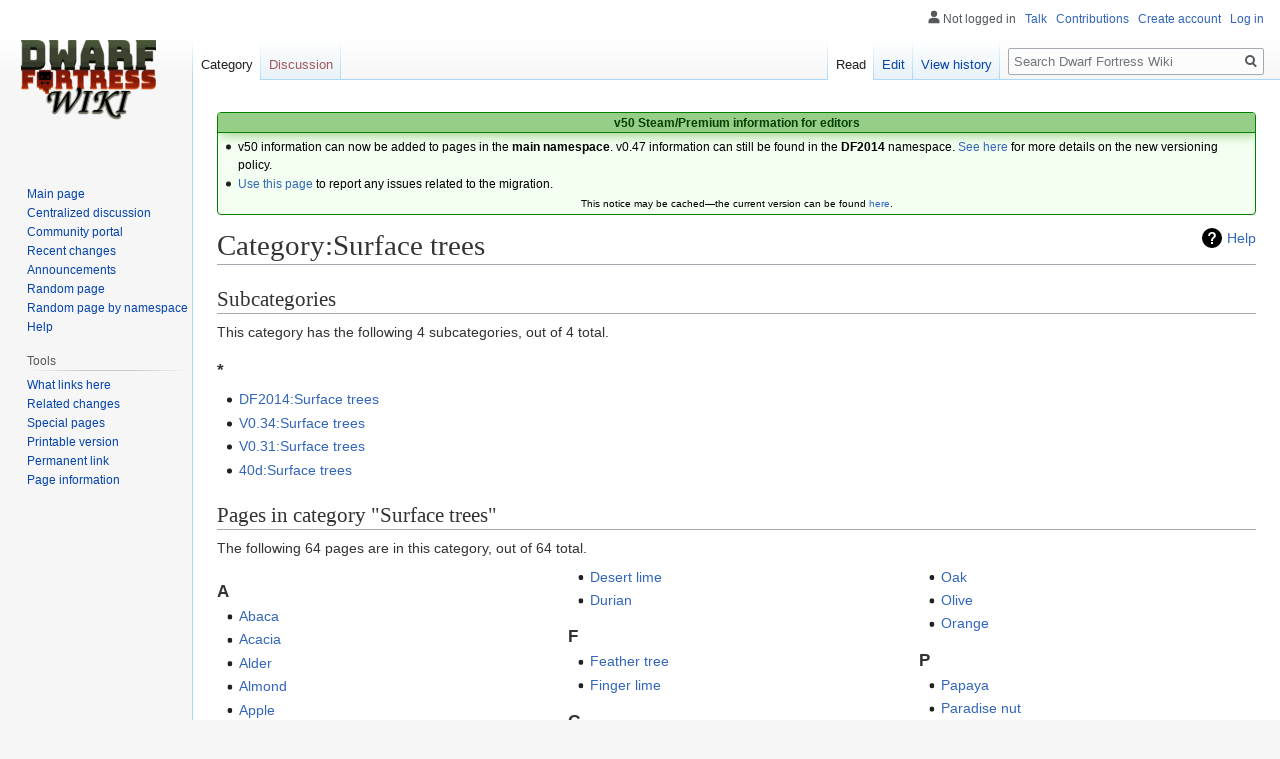

--- FILE ---
content_type: text/html; charset=UTF-8
request_url: https://www.dwarffortresswiki.org/index.php/Category:Surface_trees
body_size: 7294
content:

<!DOCTYPE html>
<html class="client-nojs" lang="en" dir="ltr">
<head>
<meta charset="UTF-8"/>
<title>Category:Surface trees - Dwarf Fortress Wiki</title>
<script>document.documentElement.className="client-js";RLCONF={"wgBreakFrames":!0,"wgSeparatorTransformTable":["",""],"wgDigitTransformTable":["",""],"wgDefaultDateFormat":"dmy","wgMonthNames":["","January","February","March","April","May","June","July","August","September","October","November","December"],"wgRequestId":"7ccaca6ac132f7f66f56411b","wgCSPNonce":!1,"wgCanonicalNamespace":"Category","wgCanonicalSpecialPageName":!1,"wgNamespaceNumber":14,"wgPageName":"Category:Surface_trees","wgTitle":"Surface trees","wgCurRevisionId":174628,"wgRevisionId":174628,"wgArticleId":25253,"wgIsArticle":!0,"wgIsRedirect":!1,"wgAction":"view","wgUserName":null,"wgUserGroups":["*"],"wgCategories":["Trees"],"wgPageContentLanguage":"en","wgPageContentModel":"wikitext","wgRelevantPageName":"Category:Surface_trees","wgRelevantArticleId":25253,"wgIsProbablyEditable":!0,"wgRelevantPageIsProbablyEditable":!0,"wgRestrictionEdit":[],"wgRestrictionMove":[]};RLSTATE={"site.styles":"ready","noscript":
"ready","user.styles":"ready","user":"ready","user.options":"loading","mediawiki.action.view.categoryPage.styles":"ready","mediawiki.helplink":"ready","skins.vector.styles.legacy":"ready","ext.DFDiagram":"ready"};RLPAGEMODULES=["site","mediawiki.page.startup","mediawiki.page.ready","skins.vector.legacy.js","ext.QualityRatings","ext.DFDiagram.canvas"];</script>
<script>(RLQ=window.RLQ||[]).push(function(){mw.loader.implement("user.options@1hzgi",function($,jQuery,require,module){/*@nomin*/mw.user.tokens.set({"patrolToken":"+\\","watchToken":"+\\","csrfToken":"+\\"});
});});</script>
<link rel="stylesheet" href="/load.php?lang=en&amp;modules=ext.DFDiagram%7Cmediawiki.action.view.categoryPage.styles%7Cmediawiki.helplink%7Cskins.vector.styles.legacy&amp;only=styles&amp;skin=vector"/>
<script async="" src="/load.php?lang=en&amp;modules=startup&amp;only=scripts&amp;raw=1&amp;skin=vector"></script>
<meta name="ResourceLoaderDynamicStyles" content=""/>
<link rel="stylesheet" href="/load.php?lang=en&amp;modules=site.styles&amp;only=styles&amp;skin=vector"/>
<meta name="generator" content="MediaWiki 1.35.11"/>
<link rel="alternate" type="application/x-wiki" title="Edit" href="/index.php?title=Category:Surface_trees&amp;action=edit"/>
<link rel="edit" title="Edit" href="/index.php?title=Category:Surface_trees&amp;action=edit"/>
<link rel="shortcut icon" href="/favicon.ico"/>
<link rel="search" type="application/opensearchdescription+xml" href="/opensearch_desc.php" title="Dwarf Fortress Wiki (en)"/>
<link rel="EditURI" type="application/rsd+xml" href="//dwarffortresswiki.org/api.php?action=rsd"/>
<link rel="license" href="/index.php/Dwarf_Fortress_Wiki:Copyrights"/>
<link rel="alternate" type="application/atom+xml" title="Dwarf Fortress Wiki Atom feed" href="/index.php?title=Special:RecentChanges&amp;feed=atom"/>
<!--[if lt IE 9]><script src="/resources/lib/html5shiv/html5shiv.js"></script><![endif]-->
</head>
<body class="mediawiki ltr sitedir-ltr mw-hide-empty-elt ns-14 ns-subject mw-editable page-Category_Surface_trees rootpage-Category_Surface_trees skin-vector action-view skin-vector-legacy minerva--history-page-action-enabled">
<div id="mw-page-base" class="noprint"></div>
<div id="mw-head-base" class="noprint"></div>
<div id="content" class="mw-body" role="main">
	<a id="top"></a>
	<div id="siteNotice" class="mw-body-content"><div id="localNotice" lang="en" dir="ltr"><div style="text-align:center;"> 
<div class="" style="position: relative; overflow:auto; color: black; background-color: #f3fff0; border: 1px solid #008000; font-size: 90%; margin: 1em 0em 0em; text-align: center; width: auto; border-radius: 4px; -webkit-border-radius: 4px; -moz-border-radius: 4px; -o-border-radius: 4px; -ms-border-radius: 4px;">
<div style="color: #004000; border-bottom: 1px solid #008000; font-weight:bold; background-color: #97ce87; padding-left: 1em; padding-right: 1em; padding-top: 1px; text-align: center; box-shadow: 2px 2px 12px 0px #97ce87;"> <b>v50 Steam/Premium information for editors</b>
<b></b></div>
<div class="" style="padding: 2px;">
<div style="text-align:left">
<ul><li>v50 information can now be added to pages in the <b>main namespace</b>. v0.47 information can still be found in the <b>DF2014</b> namespace. <a href="/index.php/Dwarf_Fortress_Wiki:V" class="mw-redirect" title="Dwarf Fortress Wiki:V">See here</a> for more details on the new versioning policy.</li>
<li><a href="/index.php/Dwarf_Fortress_Wiki_talk:Versions#v50_migration" title="Dwarf Fortress Wiki talk:Versions">Use this page</a> to report any issues related to the migration.</li></ul>
</div>
<div class="center" style="width:auto; margin-left:auto; margin-right:auto;"><small class="plainlinks">This notice may be cached&#8212;the current version can be found <a rel="nofollow" class="external text" href="https://dwarffortresswiki.org/index.php/MediaWiki:Sitenotice">here</a>.</small></div>
</div>
</div></div></div></div>
	<div class="mw-indicators mw-body-content">
	<div id="mw-indicator-mw-helplink" class="mw-indicator"><a href="https://www.mediawiki.org/wiki/Special:MyLanguage/Help:Categories" target="_blank" class="mw-helplink">Help</a></div>
	</div>
	<h1 id="firstHeading" class="firstHeading" lang="en">Category:Surface trees</h1>
	<div id="bodyContent" class="mw-body-content">
		<div id="siteSub" class="noprint">From Dwarf Fortress Wiki</div>
		<div id="contentSub"></div>
		<div id="contentSub2"></div>
		
		<div id="jump-to-nav"></div>
		<a class="mw-jump-link" href="#mw-head">Jump to navigation</a>
		<a class="mw-jump-link" href="#searchInput">Jump to search</a>
		<div id="mw-content-text" lang="en" dir="ltr" class="mw-content-ltr"><div class="mw-parser-output">
<!-- 
NewPP limit report
Parsed by dfwiki‐web
Cached time: 20260107224546
Cache expiry: 31104000
Dynamic content: false
Complications: []
CPU time usage: 0.001 seconds
Real time usage: 0.001 seconds
Preprocessor visited node count: 1/1000000
Post‐expand include size: 0/2097152 bytes
Template argument size: 0/2097152 bytes
Highest expansion depth: 1/400
Expensive parser function count: 0/100
Unstrip recursion depth: 0/20
Unstrip post‐expand size: 0/5000000 bytes
-->
<!--
Transclusion expansion time report (%,ms,calls,template)
100.00%    0.000      1 -total
-->

<!-- Saved in parser cache with key wiki_db:pcache:idhash:25253-0!canonical and timestamp 20260107224546 and revision id 174628
 -->
</div><div class="mw-category-generated" lang="en" dir="ltr"><div id="mw-subcategories">
<h2>Subcategories</h2>
<p>This category has the following 4 subcategories, out of 4 total.
</p><div lang="en" dir="ltr" class="mw-content-ltr"><h3>*</h3>
<ul><li><a href="/index.php/Category:DF2014:Surface_trees" title="Category:DF2014:Surface trees">DF2014:Surface trees</a></li><li><a href="/index.php/Category:V0.34:Surface_trees" title="Category:V0.34:Surface trees">V0.34:Surface trees</a></li><li><a href="/index.php/Category:V0.31:Surface_trees" title="Category:V0.31:Surface trees">V0.31:Surface trees</a></li><li><a href="/index.php/Category:40d:Surface_trees" title="Category:40d:Surface trees">40d:Surface trees</a></li></ul></div>
</div><div id="mw-pages">
<h2>Pages in category "Surface trees"</h2>
<p>The following 64 pages are in this category, out of 64 total.
</p><div lang="en" dir="ltr" class="mw-content-ltr"><div class="mw-category"><div class="mw-category-group"><h3>A</h3>
<ul><li><a href="/index.php/Abaca" title="Abaca">Abaca</a></li>
<li><a href="/index.php/Acacia" title="Acacia">Acacia</a></li>
<li><a href="/index.php/Alder" title="Alder">Alder</a></li>
<li><a href="/index.php/Almond" title="Almond">Almond</a></li>
<li><a href="/index.php/Apple" title="Apple">Apple</a></li>
<li><a href="/index.php/Apricot" title="Apricot">Apricot</a></li>
<li><a href="/index.php/Ash_(tree)" title="Ash (tree)">Ash (tree)</a></li>
<li><a href="/index.php/Avocado" title="Avocado">Avocado</a></li></ul></div><div class="mw-category-group"><h3>B</h3>
<ul><li><a href="/index.php/Banana" title="Banana">Banana</a></li>
<li><a href="/index.php/Bayberry" title="Bayberry">Bayberry</a></li>
<li><a href="/index.php/Birch" title="Birch">Birch</a></li>
<li><a href="/index.php/Bitter_orange" title="Bitter orange">Bitter orange</a></li></ul></div><div class="mw-category-group"><h3>C</h3>
<ul><li><a href="/index.php/Cacao_tree" title="Cacao tree">Cacao tree</a></li>
<li><a href="/index.php/Candlenut" title="Candlenut">Candlenut</a></li>
<li><a href="/index.php/Carambola" title="Carambola">Carambola</a></li>
<li><a href="/index.php/Cashew" title="Cashew">Cashew</a></li>
<li><a href="/index.php/Cedar" title="Cedar">Cedar</a></li>
<li><a href="/index.php/Cherry" title="Cherry">Cherry</a></li>
<li><a href="/index.php/Chestnut" title="Chestnut">Chestnut</a></li>
<li><a href="/index.php/Citron" title="Citron">Citron</a></li>
<li><a href="/index.php/Coconut_palm" title="Coconut palm">Coconut palm</a></li>
<li><a href="/index.php/Coffee" title="Coffee">Coffee</a></li>
<li><a href="/index.php/Custard-apple" title="Custard-apple">Custard-apple</a></li></ul></div><div class="mw-category-group"><h3>D</h3>
<ul><li><a href="/index.php/Date_palm" title="Date palm">Date palm</a></li>
<li><a href="/index.php/Desert_lime" title="Desert lime">Desert lime</a></li>
<li><a href="/index.php/Durian" title="Durian">Durian</a></li></ul></div><div class="mw-category-group"><h3>F</h3>
<ul><li><a href="/index.php/Feather_tree" title="Feather tree">Feather tree</a></li>
<li><a href="/index.php/Finger_lime" title="Finger lime">Finger lime</a></li></ul></div><div class="mw-category-group"><h3>G</h3>
<ul><li><a href="/index.php/Ginkgo" title="Ginkgo">Ginkgo</a></li>
<li><a href="/index.php/Glumprong" title="Glumprong">Glumprong</a></li>
<li><a href="/index.php/Guava" title="Guava">Guava</a></li></ul></div><div class="mw-category-group"><h3>H</h3>
<ul><li><a href="/index.php/Hazel" title="Hazel">Hazel</a></li>
<li><a href="/index.php/Highwood" title="Highwood">Highwood</a></li></ul></div><div class="mw-category-group"><h3>K</h3>
<ul><li><a href="/index.php/Kapok" title="Kapok">Kapok</a></li>
<li><a href="/index.php/Kumquat" title="Kumquat">Kumquat</a></li></ul></div><div class="mw-category-group"><h3>L</h3>
<ul><li><a href="/index.php/Larch" title="Larch">Larch</a></li>
<li><a href="/index.php/Lime" title="Lime">Lime</a></li>
<li><a href="/index.php/Lychee" title="Lychee">Lychee</a></li></ul></div><div class="mw-category-group"><h3>M</h3>
<ul><li><a href="/index.php/Macadamia" title="Macadamia">Macadamia</a></li>
<li><a href="/index.php/Mahogany" title="Mahogany">Mahogany</a></li>
<li><a href="/index.php/Mango_tree" title="Mango tree">Mango tree</a></li>
<li><a href="/index.php/Mangrove" title="Mangrove">Mangrove</a></li>
<li><a href="/index.php/Maple" title="Maple">Maple</a></li></ul></div><div class="mw-category-group"><h3>O</h3>
<ul><li><a href="/index.php/Oak" title="Oak">Oak</a></li>
<li><a href="/index.php/Olive" title="Olive">Olive</a></li>
<li><a href="/index.php/Orange" title="Orange">Orange</a></li></ul></div><div class="mw-category-group"><h3>P</h3>
<ul><li><a href="/index.php/Papaya" title="Papaya">Papaya</a></li>
<li><a href="/index.php/Paradise_nut" title="Paradise nut">Paradise nut</a></li>
<li><a href="/index.php/Peach" title="Peach">Peach</a></li>
<li><a href="/index.php/Pear" title="Pear">Pear</a></li>
<li><a href="/index.php/Pecan" title="Pecan">Pecan</a></li>
<li><a href="/index.php/Persimmon" title="Persimmon">Persimmon</a></li>
<li><a href="/index.php/Pine" title="Pine">Pine</a></li>
<li><a href="/index.php/Plum" title="Plum">Plum</a></li>
<li><a href="/index.php/Pomegranate" title="Pomegranate">Pomegranate</a></li>
<li><a href="/index.php/Pomelo" title="Pomelo">Pomelo</a></li></ul></div><div class="mw-category-group"><h3>R</h3>
<ul><li><a href="/index.php/Rambutan" title="Rambutan">Rambutan</a></li>
<li><a href="/index.php/Round_lime" title="Round lime">Round lime</a></li>
<li><a href="/index.php/Rubber_tree" title="Rubber tree">Rubber tree</a></li></ul></div><div class="mw-category-group"><h3>S</h3>
<ul><li><a href="/index.php/Saguaro" title="Saguaro">Saguaro</a></li>
<li><a href="/index.php/Sand_pear" title="Sand pear">Sand pear</a></li></ul></div><div class="mw-category-group"><h3>T</h3>
<ul><li><a href="/index.php/Tea" title="Tea">Tea</a></li></ul></div><div class="mw-category-group"><h3>W</h3>
<ul><li><a href="/index.php/Walnut" title="Walnut">Walnut</a></li>
<li><a href="/index.php/Willow" title="Willow">Willow</a></li></ul></div></div></div>
</div></div></div><div class="printfooter">Retrieved from "<a dir="ltr" href="https://dwarffortresswiki.org/index.php?title=Category:Surface_trees&amp;oldid=174628">https://dwarffortresswiki.org/index.php?title=Category:Surface_trees&amp;oldid=174628</a>"</div>
		<div id="catlinks" class="catlinks" data-mw="interface"><div id="mw-normal-catlinks" class="mw-normal-catlinks"><a href="/index.php/Special:Categories" title="Special:Categories">Category</a>: <ul><li><a href="/index.php/Category:Trees" title="Category:Trees">Trees</a></li></ul></div></div>
	</div>
</div>

<div id="mw-navigation">
	<h2>Navigation menu</h2>
	<div id="mw-head">
		<!-- Please do not use role attribute as CSS selector, it is deprecated. -->
<nav id="p-personal" class="vector-menu" aria-labelledby="p-personal-label" role="navigation" 
	 >
	<h3 id="p-personal-label">
		<span>Personal tools</span>
	</h3>
	<!-- Please do not use the .body class, it is deprecated. -->
	<div class="body vector-menu-content">
		<!-- Please do not use the .menu class, it is deprecated. -->
		<ul class="vector-menu-content-list"><li id="pt-anonuserpage">Not logged in</li><li id="pt-anontalk"><a href="/index.php/Special:MyTalk" title="Discussion about edits from this IP address [n]" accesskey="n">Talk</a></li><li id="pt-anoncontribs"><a href="/index.php/Special:MyContributions" title="A list of edits made from this IP address [y]" accesskey="y">Contributions</a></li><li id="pt-createaccount"><a href="/index.php?title=Special:CreateAccount&amp;returnto=Category%3ASurface+trees" title="You are encouraged to create an account and log in; however, it is not mandatory">Create account</a></li><li id="pt-login"><a href="/index.php?title=Special:UserLogin&amp;returnto=Category%3ASurface+trees" title="You are encouraged to log in; however, it is not mandatory [o]" accesskey="o">Log in</a></li></ul>
		
	</div>
</nav>


		<div id="left-navigation">
			<!-- Please do not use role attribute as CSS selector, it is deprecated. -->
<nav id="p-namespaces" class="vector-menu vector-menu-tabs vectorTabs" aria-labelledby="p-namespaces-label" role="navigation" 
	 >
	<h3 id="p-namespaces-label">
		<span>Namespaces</span>
	</h3>
	<!-- Please do not use the .body class, it is deprecated. -->
	<div class="body vector-menu-content">
		<!-- Please do not use the .menu class, it is deprecated. -->
		<ul class="vector-menu-content-list"><li id="ca-nstab-category" class="selected"><a href="/index.php/Category:Surface_trees" title="View the category page [c]" accesskey="c">Category</a></li><li id="ca-talk" class="new"><a href="/index.php?title=Category_talk:Surface_trees&amp;action=edit&amp;redlink=1" rel="discussion" title="Discussion about the content page (page does not exist) [t]" accesskey="t">Discussion</a></li></ul>
		
	</div>
</nav>


			<!-- Please do not use role attribute as CSS selector, it is deprecated. -->
<nav id="p-variants" class="vector-menu-empty emptyPortlet vector-menu vector-menu-dropdown vectorMenu" aria-labelledby="p-variants-label" role="navigation" 
	 >
	<input type="checkbox" class="vector-menu-checkbox vectorMenuCheckbox" aria-labelledby="p-variants-label" />
	<h3 id="p-variants-label">
		<span>Variants</span>
	</h3>
	<!-- Please do not use the .body class, it is deprecated. -->
	<div class="body vector-menu-content">
		<!-- Please do not use the .menu class, it is deprecated. -->
		<ul class="menu vector-menu-content-list"></ul>
		
	</div>
</nav>


		</div>
		<div id="right-navigation">
			<!-- Please do not use role attribute as CSS selector, it is deprecated. -->
<nav id="p-views" class="vector-menu vector-menu-tabs vectorTabs" aria-labelledby="p-views-label" role="navigation" 
	 >
	<h3 id="p-views-label">
		<span>Views</span>
	</h3>
	<!-- Please do not use the .body class, it is deprecated. -->
	<div class="body vector-menu-content">
		<!-- Please do not use the .menu class, it is deprecated. -->
		<ul class="vector-menu-content-list"><li id="ca-view" class="collapsible selected"><a href="/index.php/Category:Surface_trees">Read</a></li><li id="ca-edit" class="collapsible"><a href="/index.php?title=Category:Surface_trees&amp;action=edit" title="Edit this page [e]" accesskey="e">Edit</a></li><li id="ca-history" class="collapsible"><a href="/index.php?title=Category:Surface_trees&amp;action=history" title="Past revisions of this page [h]" accesskey="h">View history</a></li></ul>
		
	</div>
</nav>


			<!-- Please do not use role attribute as CSS selector, it is deprecated. -->
<nav id="p-cactions" class="vector-menu-empty emptyPortlet vector-menu vector-menu-dropdown vectorMenu" aria-labelledby="p-cactions-label" role="navigation" 
	 >
	<input type="checkbox" class="vector-menu-checkbox vectorMenuCheckbox" aria-labelledby="p-cactions-label" />
	<h3 id="p-cactions-label">
		<span>More</span>
	</h3>
	<!-- Please do not use the .body class, it is deprecated. -->
	<div class="body vector-menu-content">
		<!-- Please do not use the .menu class, it is deprecated. -->
		<ul class="menu vector-menu-content-list"></ul>
		
	</div>
</nav>


			<div id="p-search" role="search">
	<h3 >
		<label for="searchInput">Search</label>
	</h3>
	<form action="/index.php" id="searchform">
		<div id="simpleSearch">
			<input type="search" name="search" placeholder="Search Dwarf Fortress Wiki" title="Search Dwarf Fortress Wiki [f]" accesskey="f" id="searchInput"/>
			<input type="hidden" name="title" value="Special:Search">
			<input type="submit" name="fulltext" value="Search" title="Search the pages for this text" id="mw-searchButton" class="searchButton mw-fallbackSearchButton"/>
			<input type="submit" name="go" value="Go" title="Go to a page with this exact name if it exists" id="searchButton" class="searchButton"/>
		</div>
	</form>
</div>

		</div>
	</div>
	
<div id="mw-panel">
	<div id="p-logo" role="banner">
		<a  title="Visit the main page" class="mw-wiki-logo" href="/index.php/Main_Page"></a>
	</div>
	<!-- Please do not use role attribute as CSS selector, it is deprecated. -->
<nav id="p-navigation" class="vector-menu vector-menu-portal portal portal-first" aria-labelledby="p-navigation-label" role="navigation" 
	 >
	<h3 id="p-navigation-label">
		<span>Navigation</span>
	</h3>
	<!-- Please do not use the .body class, it is deprecated. -->
	<div class="body vector-menu-content">
		<!-- Please do not use the .menu class, it is deprecated. -->
		<ul class="vector-menu-content-list"><li id="n-mainpage-description"><a href="/index.php/Main_Page" title="Visit the main page [z]" accesskey="z">Main page</a></li><li id="n-Centralized-discussion"><a href="/index.php/Dwarf_Fortress_Wiki:Centralized_Discussion">Centralized discussion</a></li><li id="n-portal"><a href="/index.php/Dwarf_Fortress_Wiki:Community_Portal" title="About the project, what you can do, where to find things">Community portal</a></li><li id="n-recentchanges"><a href="/index.php/Special:RecentChanges" title="A list of recent changes in the wiki [r]" accesskey="r">Recent changes</a></li><li id="n-Announcements"><a href="/index.php/Dwarf_Fortress_Wiki:Announcements">Announcements</a></li><li id="n-randompage"><a href="/index.php/Special:Random" title="Load a random page [x]" accesskey="x">Random page</a></li><li id="n-Random-page-by-namespace"><a href="/index.php/Special:RandomByNamespace">Random page by namespace</a></li><li id="n-help"><a href="https://www.mediawiki.org/wiki/Special:MyLanguage/Help:Contents" title="The place to find out">Help</a></li></ul>
		
	</div>
</nav>


	<!-- Please do not use role attribute as CSS selector, it is deprecated. -->
<nav id="p-tb" class="vector-menu vector-menu-portal portal" aria-labelledby="p-tb-label" role="navigation" 
	 >
	<h3 id="p-tb-label">
		<span>Tools</span>
	</h3>
	<!-- Please do not use the .body class, it is deprecated. -->
	<div class="body vector-menu-content">
		<!-- Please do not use the .menu class, it is deprecated. -->
		<ul class="vector-menu-content-list"><li id="t-whatlinkshere"><a href="/index.php/Special:WhatLinksHere/Category:Surface_trees" title="A list of all wiki pages that link here [j]" accesskey="j">What links here</a></li><li id="t-recentchangeslinked"><a href="/index.php/Special:RecentChangesLinked/Category:Surface_trees" rel="nofollow" title="Recent changes in pages linked from this page [k]" accesskey="k">Related changes</a></li><li id="t-specialpages"><a href="/index.php/Special:SpecialPages" title="A list of all special pages [q]" accesskey="q">Special pages</a></li><li id="t-print"><a href="javascript:print();" rel="alternate" title="Printable version of this page [p]" accesskey="p">Printable version</a></li><li id="t-permalink"><a href="/index.php?title=Category:Surface_trees&amp;oldid=174628" title="Permanent link to this revision of the page">Permanent link</a></li><li id="t-info"><a href="/index.php?title=Category:Surface_trees&amp;action=info" title="More information about this page">Page information</a></li></ul>
		
	</div>
</nav>


	
</div>

</div>

<footer id="footer" class="mw-footer" role="contentinfo" >
	<ul id="footer-info" >
		<li id="footer-info-lastmod"> This page was last edited on 3 July 2012, at 10:12.</li>
		<li id="footer-info-copyright">Content is available under <a href="/index.php/Dwarf_Fortress_Wiki:Copyrights" title="Dwarf Fortress Wiki:Copyrights">GFDL & MIT</a> unless otherwise noted.</li>
	</ul>
	<ul id="footer-places" >
		<li id="footer-places-privacy"><a href="/index.php/Dwarf_Fortress_Wiki:Privacy_policy" title="Dwarf Fortress Wiki:Privacy policy">Privacy policy</a></li>
		<li id="footer-places-about"><a href="/index.php/Dwarf_Fortress_Wiki:About" title="Dwarf Fortress Wiki:About">About Dwarf Fortress Wiki</a></li>
		<li id="footer-places-disclaimer"><a href="/index.php/Dwarf_Fortress_Wiki:General_disclaimer" title="Dwarf Fortress Wiki:General disclaimer">Disclaimers</a></li>
	</ul>
	<ul id="footer-icons" class="noprint">
		<li id="footer-copyrightico"><a href="http://www.gnu.org/copyleft/fdl.html"><img src="https://www.mediawiki.org/w/resources/assets/licenses/gnu-fdl.png" alt="GFDL &amp; MIT" width="88" height="31" loading="lazy"/></a></li>
		<li id="footer-poweredbyico"><a href="https://www.kitfoxgames.com"><img src="https://dwarffortresswiki.org/images/5/5e/PixelKF.png" alt="Sponsored by Kitfox Games" width="31" height="31" loading="lazy"/></a></li>
	</ul>
	<div style="clear: both;"></div>
</footer>



<script>(RLQ=window.RLQ||[]).push(function(){mw.config.set({"wgPageParseReport":{"limitreport":{"cputime":"0.001","walltime":"0.001","ppvisitednodes":{"value":1,"limit":1000000},"postexpandincludesize":{"value":0,"limit":2097152},"templateargumentsize":{"value":0,"limit":2097152},"expansiondepth":{"value":1,"limit":400},"expensivefunctioncount":{"value":0,"limit":100},"unstrip-depth":{"value":0,"limit":20},"unstrip-size":{"value":0,"limit":5000000},"timingprofile":["100.00%    0.000      1 -total"]},"cachereport":{"origin":"dfwiki-web","timestamp":"20260107224546","ttl":31104000,"transientcontent":false}}});});</script>
<script>
  (function(i,s,o,g,r,a,m){i['GoogleAnalyticsObject']=r;i[r]=i[r]||function(){
  (i[r].q=i[r].q||[]).push(arguments)},i[r].l=1*new Date();a=s.createElement(o),
  m=s.getElementsByTagName(o)[0];a.async=1;a.src=g;m.parentNode.insertBefore(a,m)
  })(window,document,'script','//www.google-analytics.com/analytics.js','ga');

  ga('create', 'UA-10511256-2', 'auto');
  ga('set', 'anonymizeIp', true);
  ga('send', 'pageview');

</script>

<script>(RLQ=window.RLQ||[]).push(function(){mw.config.set({"wgBackendResponseTime":62,"wgHostname":"dfwiki-web"});});</script></body><!-- Cached 20260107224546 -->
</html>


--- FILE ---
content_type: text/css; charset=utf-8
request_url: https://www.dwarffortresswiki.org/load.php?lang=en&modules=ext.DFDiagram%7Cmediawiki.action.view.categoryPage.styles%7Cmediawiki.helplink%7Cskins.vector.styles.legacy&only=styles&skin=vector
body_size: 9775
content:
.dfdiagram table{border-spacing:0px;font-family:'Courier New','Quicktype Mono','Bitstream Vera Sans Mono','Lucida Console','Lucida Sans Typewriter',monospace;font-size:135%;font-weight:bold;line-height:.98em;display:inline-table}.dfdiagram canvas{border:2px solid black}.dfdiagram td{padding:0px;width:.63em}.dfdiagram-frame{display:inherit}.mw-category{-webkit-column-count:3;-moz-column-count:3;column-count:3;-webkit-column-width:24em;-moz-column-width:24em;column-width:24em}.mw-category .mw-category-group ul{margin-top:0;margin-bottom:0}.mw-category .mw-category-group li{-webkit-column-break-inside:avoid;page-break-inside:avoid;break-inside:avoid-column}.redirect-in-category{font-style:italic}#mw-indicator-mw-helplink a{background-image:url(/resources/src/mediawiki.helplink/images/helpNotice.png?15b31);background-image:linear-gradient(transparent,transparent),url(/resources/src/mediawiki.helplink/images/helpNotice.svg?46d34);background-position:left center;background-repeat:no-repeat;display:inline-block;height:20px;padding-left:25px;line-height:20px}@media screen{html,body{height:100%}body{margin:0;padding:0}:focus{outline-color:#3366cc}body{background-color:#f6f6f6;overflow-y:scroll}.mw-body,.parsoid-body{background-color:#ffffff;color:#202122;direction:ltr;padding:1em}#p-personal{position:absolute;top:6px;right:0.75em;z-index:100}#p-personal ul{padding-left:10em}#p-personal li{float:left}.mw-body,#mw-data-after-content{margin-left:10em}.mw-body{margin-top:-1px;border:1px solid #a7d7f9;border-right-width:0}.mw-body .firstHeading{overflow:visible}.mw-indicators{float:right;z-index:1}.mw-body-content{position:relative;z-index:0}.mw-body-content:after{clear:both;content:'';display:block}#mw-page-base{background-color:#fbfbfb;background-image:-webkit-gradient(linear,right top,right bottom,color-stop(50%,#ffffff),color-stop(100%,#f6f6f6));background-image:-webkit-linear-gradient(top,#ffffff 50%,#f6f6f6 100%);background-image:-moz-linear-gradient(top,#ffffff 50%,#f6f6f6 100%);background-image:linear-gradient(to bottom,#ffffff 50%,#f6f6f6 100%);background-position:bottom left;height:5em}#mw-head-base{margin-top:-5em;margin-left:10em;height:5em}#mw-navigation h2{position:absolute;top:-9999px}#mw-head{position:absolute;top:0;right:0;width:100%}#left-navigation{float:left;margin-left:10em;margin-top:2.5em;margin-bottom:-2.5em}#right-navigation{float:right;margin-top:2.5em}#mw-panel{position:absolute;top:0;width:10em;left:0}.mw-footer{margin-left:10em;margin-top:0}html{font-size:100%}html,body{font-family:sans-serif}ul{list-style-image:url(/skins/Vector/resources/skins.vector.styles/images/bullet-icon.svg?d4515)}pre,.mw-code{line-height:1.3}.mw-jump-link:not(:focus){display:block;position:absolute !important;clip:rect(1px,1px,1px,1px);width:1px;height:1px;margin:-1px;border:0;padding:0;overflow:hidden}#p-personal li{font-size:0.75em}.mw-editsection,.mw-editsection-like{font-family:sans-serif}.mw-body h1,.mw-body-content h1,.mw-body-content h2{margin-bottom:0.25em;padding:0;font-family:'Linux Libertine','Georgia','Times',serif;line-height:1.3}.mw-body h1:lang(ja),.mw-body-content h1:lang(ja),.mw-body-content h2:lang(ja),.mw-body h1:lang(he),.mw-body-content h1:lang(he),.mw-body-content h2:lang(he),.mw-body h1:lang(ko),.mw-body-content h1:lang(ko),.mw-body-content h2:lang(ko){font-family:sans-serif}.mw-body h1:lang(my),.mw-body-content h1:lang(my),.mw-body-content h2:lang(my){line-height:normal}.mw-body h1,.mw-body-content h1{font-size:1.8em}.mw-body-content{font-size:0.875em;font-size:calc(1em * 0.875);line-height:1.6}.mw-body-content h1{margin-top:1em}.mw-body-content h2{margin-top:1em;font-size:1.5em}.mw-body-content h3,.mw-body-content h4,.mw-body-content h5,.mw-body-content h6{margin-top:0.3em;margin-bottom:0;padding-bottom:0;line-height:1.6}.mw-body-content h3{font-size:1.2em}.mw-body-content h3,.mw-body-content h4{font-weight:bold}.mw-body-content h4,.mw-body-content h5,.mw-body-content h6{font-size:100%}.mw-body-content .toc h2{font-family:sans-serif;font-size:100%}.mw-body-content p{margin:0.5em 0}.mw-parser-output .external{background-position:center right;background-repeat:no-repeat;background-image:url(/skins/Vector/resources/skins.vector.styles/images/external-link-ltr-icon.png?325de);background-image:linear-gradient(transparent,transparent),url(/skins/Vector/resources/skins.vector.styles/images/external-link-ltr-icon.svg?b4b84);padding-right:13px}.mw-body .mw-indicators{font-size:0.875em;line-height:1.6;position:relative}.mw-body .mw-indicator{display:inline-block}#siteNotice{font-size:0.8em}.emptyPortlet{display:none}.vector-menu h3,#p-personal h3{display:none}.vector-menu ul,#p-personal ul{list-style:none none;margin:0}.vector-menu li,#p-personal li{margin-left:0.75em;padding-top:0.5em;line-height:1.16666667}#pt-anonuserpage,#pt-userpage a{background-image:url(/skins/Vector/resources/skins.vector.styles/images/user-avatar.png?59494);background-image:linear-gradient(transparent,transparent),url(/skins/Vector/resources/skins.vector.styles/images/user-avatar.svg?b7f58);background-position:left 0.33333333em;background-repeat:no-repeat;background-size:1.16666667em 1.16666667em;padding-top:0.5em !important;padding-left:16px !important}#pt-userpage{padding-top:0 !important}#pt-userpage a{display:inline-block}#pt-anonuserpage{color:#54595d}#p-search{float:left;margin-right:0.5em;margin-left:0.5em}#p-search h3{display:block;position:absolute !important;clip:rect(1px,1px,1px,1px);width:1px;height:1px;margin:-1px;border:0;padding:0;overflow:hidden}#p-search form{margin:0.5em 0 0}#simpleSearch{position:relative;min-width:5em;width:13.2em;width:20vw;max-width:20em;height:100%}#simpleSearch input{margin:0}#searchInput{background-color:#ffffff;background-color:rgba(255,255,255,0.5);color:#000000;width:100%;-webkit-box-sizing:border-box;-moz-box-sizing:border-box;box-sizing:border-box;border:1px solid #a2a9b1;border-radius:2px;padding:0.4em 1.84615385em 0.4em 0.4em;-webkit-box-shadow:inset 0 0 0 1px transparent;box-shadow:inset 0 0 0 1px transparent;font-size:0.8125em;direction:ltr;-webkit-transition:border-color 250ms,box-shadow 250ms;-moz-transition:border-color 250ms,box-shadow 250ms;transition:border-color 250ms,box-shadow 250ms;-webkit-appearance:none;-moz-appearance:textfield}#simpleSearch:hover #searchInput{border-color:#72777d}#searchInput:focus,#simpleSearch:hover #searchInput:focus{outline:0;border-color:#3366cc;-webkit-box-shadow:inset 0 0 0 1px #3366cc,inset 0 0 0 2px #ffffff;box-shadow:inset 0 0 0 1px #3366cc,inset 0 0 0 2px #ffffff}#searchInput::-webkit-input-placeholder{color:#72777d;opacity:1}#searchInput:-ms-input-placeholder{color:#72777d;opacity:1}#searchInput::-moz-placeholder{color:#72777d;opacity:1}#searchInput:-moz-placeholder{color:#72777d;opacity:1}#searchInput::placeholder{color:#72777d;opacity:1}#searchInput::-webkit-search-decoration,#searchInput::-webkit-search-cancel-button,#searchInput::-webkit-search-results-button,#searchInput::-webkit-search-results-decoration{display:none}#searchButton,#mw-searchButton{background-color:transparent;position:absolute;top:1px;bottom:1px;right:1px;min-width:24px;width:1.84615385em;border:0;padding:0;cursor:pointer;font-size:0.8125em;direction:ltr;text-indent:-99999px;white-space:nowrap;overflow:hidden;z-index:1}#searchButton{background-image:url(/skins/Vector/resources/skins.vector.styles/images/search.png?39f97);background-image:linear-gradient(transparent,transparent),url(/skins/Vector/resources/skins.vector.styles/images/search.svg?4d50a);background-position:center center;background-repeat:no-repeat}.vector-menu-tabs{background-position:left bottom;float:left;height:2.5em;padding-left:1px}.vector-menu-tabs h3{display:none}.vector-menu-tabs ul{float:left;height:100%;list-style:none none;margin:0;padding:0}.vector-menu-tabs li{background-image:url(/skins/Vector/resources/skins.vector.styles/images/tab-normal-fade.png?1cc52);background-image:linear-gradient(to top,#77c1f6 0,#e8f2f8 1px,#ffffff 100%);background-position:left bottom;background-repeat:repeat-x;float:left;display:block;height:100%;margin:0;padding:0;line-height:1.125em;white-space:nowrap}.vector-menu-tabs li a{background-position:right bottom;color:#0645ad;-webkit-box-sizing:border-box;-moz-box-sizing:border-box;box-sizing:border-box;display:block;float:left;height:3.07692308em;position:relative;padding-top:1.25em;padding-left:8px;padding-right:8px;font-size:0.8125em;cursor:pointer}.vector-menu-tabs .new a,.vector-menu-tabs .new a:visited{color:#a55858}.vector-menu-tabs .selected{background-image:url(/skins/Vector/resources/skins.vector.styles/images/tab-current-fade.png?22887);background:#ffffff}.vector-menu-tabs .selected a,.vector-menu-tabs .selected a:visited{color:#202122;text-decoration:none}.vector-menu-tabs .icon a{background-position:right bottom;background-repeat:no-repeat}@-webkit-keyframes rotate{from{-webkit-transform:rotate(0deg);-moz-transform:rotate(0deg);transform:rotate(0deg)}to{-webkit-transform:rotate(360deg);-moz-transform:rotate(360deg);transform:rotate(360deg)}}@-moz-keyframes rotate{from{-webkit-transform:rotate(0deg);-moz-transform:rotate(0deg);transform:rotate(0deg)}to{-webkit-transform:rotate(360deg);-moz-transform:rotate(360deg);transform:rotate(360deg)}}@keyframes rotate{from{-webkit-transform:rotate(0deg);-moz-transform:rotate(0deg);transform:rotate(0deg)}to{-webkit-transform:rotate(360deg);-moz-transform:rotate(360deg);transform:rotate(360deg)}}.vector-menu-tabs .mw-watchlink.icon a{width:2.15384615em;height:0;padding:3.07692308em 0 0 0;overflow:hidden}.vector-menu-tabs .mw-watchlink.icon a:before{background-repeat:no-repeat;background-position:50% 50%;content:'';display:block;position:absolute;top:1.07692308em;left:0.38461538em;width:1.23076923em;height:1.23076923em}.vector-menu-tabs #ca-unwatch.icon a:before{background-image:linear-gradient(transparent,transparent),url(/skins/Vector/resources/skins.vector.styles/images/unwatch-icon.svg?436dd)}.vector-menu-tabs #ca-unwatch.mw-watchlink-temp.icon a:before{background-image:linear-gradient(transparent,transparent),url(/skins/Vector/resources/skins.vector.styles/images/unwatch-temp-icon.svg?60ddc)}.vector-menu-tabs #ca-watch.icon a:before{background-image:linear-gradient(transparent,transparent),url(/skins/Vector/resources/skins.vector.styles/images/watch-icon.svg?257a2)}.vector-menu-tabs #ca-unwatch.icon a:hover:before,.vector-menu-tabs #ca-unwatch.icon a:focus:before{background-image:linear-gradient(transparent,transparent),url(/skins/Vector/resources/skins.vector.styles/images/unwatch-icon-hl.svg?c58d6)}.vector-menu-tabs #ca-unwatch.mw-watchlink-temp.icon a:hover:before,.vector-menu-tabs #ca-unwatch.mw-watchlink-temp.icon a:focus:before{background-image:linear-gradient(transparent,transparent),url(/skins/Vector/resources/skins.vector.styles/images/unwatch-temp-icon-hl.svg?ba7a8)}.vector-menu-tabs #ca-watch.icon a:hover:before,.vector-menu-tabs #ca-watch.icon a:focus:before{background-image:linear-gradient(transparent,transparent),url(/skins/Vector/resources/skins.vector.styles/images/watch-icon-hl.svg?2440e)}.vector-menu-tabs #ca-unwatch.icon .loading:before,.vector-menu-tabs #ca-watch.icon .loading:before{-webkit-animation:rotate 700ms infinite linear;-moz-animation:rotate 700ms infinite linear;animation:rotate 700ms infinite linear;outline:0;cursor:default;pointer-events:none;-webkit-transform-origin:50% 50%;-moz-transform-origin:50% 50%;-ms-transform-origin:50% 50%;transform-origin:50% 50%}.vector-menu-dropdown{direction:ltr;float:left;cursor:pointer;position:relative;line-height:1.125em}.vector-menu-dropdown h3{color:#54595d;position:relative;display:block;-webkit-box-sizing:border-box;-moz-box-sizing:border-box;box-sizing:border-box;padding-top:1.25em;padding-left:8px;padding-right:1.84615385em;font-size:0.8125em;font-weight:normal}.vector-menu-dropdown h3:after{content:'';background-image:url(/skins/Vector/resources/skins.vector.styles/images/arrow-down.png?42edd);background-image:linear-gradient(transparent,transparent),url(/skins/Vector/resources/skins.vector.styles/images/arrow-down.svg?e7827);background-position:100% 50%;background-repeat:no-repeat;position:absolute;top:0.76923077em;right:8px;bottom:0;width:1.23076923em;opacity:0.84}.vector-menu-dropdown h3:hover,.vector-menu-dropdown h3:focus{color:#202122}.vector-menu-dropdown h3:hover:after,.vector-menu-dropdown h3:focus:after{opacity:1}.vector-menu-dropdown .vector-menu-content-list{background-color:#ffffff;list-style:none none;min-width:100%;position:absolute;top:2.5em;left:-1px;margin:0;border:1px solid #a2a9b1;border-top-width:0;padding:0;box-shadow:0 1px 1px 0 rgba(0,0,0,0.1);text-align:left;opacity:0;visibility:hidden;-webkit-transition:opacity 100ms;-moz-transition:opacity 100ms;transition:opacity 100ms;z-index:2}.vector-menu-dropdown:hover .vector-menu-content-list{opacity:1;visibility:visible}.vector-menu-dropdown .vector-menu-checkbox:checked ~ .vector-menu-content .vector-menu-content-list{opacity:1;visibility:visible}.vector-menu-dropdown li{padding:0;margin:0;text-align:left;line-height:1em}.vector-menu-dropdown li a{color:#0645ad;display:block;padding:0.625em;white-space:nowrap;cursor:pointer;font-size:0.8125em}.vector-menu-dropdown .selected a,.vector-menu-dropdown .selected a:visited{color:#202122;text-decoration:none}#mw-head .vector-menu-dropdown h3{background-position:right bottom;float:left;height:3.07692308em;margin:0 -1px 0 0;padding-right:1.84615385em}.vector-menu-tabs,.vector-menu-tabs a,#mw-head .vector-menu-dropdown h3{background-image:url(/skins/Vector/resources/skins.vector.styles/images/tab-separator.png?09d4b);background-image:linear-gradient(to bottom,rgba(167,215,249,0) 0,#a7d7f9 100%);background-repeat:no-repeat;background-size:1px 100%}.vector-menu-checkbox{cursor:pointer;position:absolute;top:0;left:0;z-index:1;opacity:0;width:100%;height:100%;margin:0;padding:0;display:none}:not(:checked) > .vector-menu-checkbox{display:block}.vector-menu-checkbox:checked + h3:after{transform:scaleY(-1)}.vector-menu-checkbox:focus + h3{outline:dotted 1px;outline:auto -webkit-focus-ring-color}.portal,.vector-menu-portal{margin:0 0.6em 0 0.7em;padding:0.25em 0;direction:ltr}.portal h3,.vector-menu-portal h3{display:block;background-image:url(/skins/Vector/resources/skins.vector.styles/images/portal-separator.png?4ab04);background-image:linear-gradient(to right,rgba(200,204,209,0) 0,#c8ccd1 33%,#c8ccd1 66%,rgba(200,204,209,0) 100%);background-position:center bottom;background-repeat:no-repeat;background-size:100% 1px;color:#54595d;margin:0.5em 0 0 0.66666667em;border:0;padding:0.25em 0;font-size:0.75em;font-weight:normal;cursor:default}.portal .body,.vector-menu-portal .body{margin-left:0.5em;padding-top:0}.portal .body ul,.vector-menu-portal .body ul{list-style:none none;margin:0;padding-top:0.3em}.portal .body li,.vector-menu-portal .body li{margin:0;padding:0.25em 0;font-size:0.75em;line-height:1.125em;word-wrap:break-word}.portal .body li a,.vector-menu-portal .body li a{color:#0645ad}.portal .body li a:visited,.vector-menu-portal .body li a:visited{color:#0b0080}#mw-panel{font-size:inherit}#mw-panel .portal-first{background-image:none}#mw-panel .portal-first h3{display:none}#mw-panel .portal-first .body{margin-left:0.5em}#p-logo{width:10em;height:160px;margin-bottom:1em}#p-logo a{background-position:center center;background-repeat:no-repeat;display:block;width:10em;height:160px;text-decoration:none}.mw-footer{padding:0.75em;direction:ltr}.mw-footer ul{list-style:none none;margin:0;padding:0}.mw-footer li{color:#202122;margin:0;padding:0.5em 0;font-size:0.75em}#footer-icons{float:right}#footer-icons li{float:left;margin-left:0.5em;line-height:2;text-align:right}#footer-info li{line-height:1.4}#footer-places li{float:left;margin-right:1em;line-height:2}}@media screen and (min-width:982px){.mw-body,#mw-head-base,#left-navigation,#mw-data-after-content,.mw-footer{margin-left:11em}.mw-body{padding:1.25em 1.5em 1.5em 1.5em}.mw-footer{padding:1.25em}#mw-panel{padding-left:0.5em}#p-search{margin-right:1em}#p-personal{right:1em}}@media \0screen{.vector-menu-tabs .mw-watchlink.icon a{width:auto;height:auto;padding:1.25em 8px 0 8px}.vector-menu-tabs .mw-watchlink.icon a:before{display:none}}after{}@media print{.toc,body{padding:10px;font-family:'Linux Libertine','Georgia','Times',serif}.printfooter,.mw-footer,.thumb,table,ol,dl,ul,h3,h4,h5,h6{font-family:sans-serif}img{font-family:'Linux Libertine','Georgia','Times',serif}a:not(.image){border-bottom:1px solid #aaa}.firstHeading{font-size:25pt;line-height:28pt;margin-bottom:20px;padding-bottom:5px}.firstHeading,h2{overflow:hidden;border-bottom:2px solid #000000}h3,h4,h5,h6{margin:30px 0 0}h2,h3,h4,h5,h6{padding:0;position:relative}h2{font-size:18pt;line-height:24pt;margin-bottom:0.25em}h3{font-size:14pt;line-height:20pt}h4,h5,h6{font-size:12pt;line-height:16pt}p{font-size:12pt;line-height:16pt;margin-top:5px;text-align:justify}p:before{content:'';display:block;width:120pt;overflow:hidden}blockquote{border-left:2px solid #000000;padding-left:20px}ol,ul{margin:10px 0 0 1.6em;padding:0}ol li,ul li{padding:2px 0;font-size:12pt}table ol li,table ul li{font-size:inherit}.toc{page-break-before:avoid;page-break-after:avoid;background:none;border:0;display:table}.toc a{border:0;font-weight:normal}.toc > ul > li{margin-bottom:4px;font-weight:bold}.toc ul{margin:0;list-style:none}.toc ul ul{padding-left:30px}.toc li.toclevel-1 > a{font-size:12pt;font-weight:bold}.mw-jump-link,.toc .tocnumber{display:none}.printfooter{margin-top:10px;border-top:3px solid #000000;padding-top:10px;font-size:10pt;clear:both}.mw-footer{margin-top:12px;border-top:1px solid #eeeeee;padding-top:5px}#footer-info{margin:0;padding:0}#footer-info li{color:#999;list-style:none;display:block;padding-bottom:10px;font-size:10pt}#footer-info li a{color:#999 !important}#footer-info-lastmod{color:#000000;font-size:12pt;font-weight:bold}}.messagebox,.errorbox,.warningbox,.successbox{color:#000;-webkit-box-sizing:border-box;-moz-box-sizing:border-box;box-sizing:border-box;margin-bottom:16px;border:1px solid;padding:12px 24px;word-wrap:break-word;overflow-wrap:break-word;overflow:hidden}.messagebox :only-child,.errorbox :only-child,.warningbox :only-child,.successbox :only-child{margin:0}.messagebox h2,.errorbox h2,.warningbox h2,.successbox h2{color:inherit;display:inline;margin:0 0.5em 0 0;border:0;font-size:1em;font-weight:bold}.messagebox{background-color:#eaecf0;border-color:#a2a9b1}.errorbox{background-color:#fee7e6;border-color:#d33}.warningbox{background-color:#fef6e7;border-color:#fc3}.successbox{background-color:#d5fdf4;border-color:#14866d}.mw-wiki-logo{background-image:url(/images/7/71/Df-Logo-Resized.png?149f0)}@media screen{body{margin:0}main{display:block}hr{box-sizing:content-box;height:0;overflow:visible}abbr[title]{border-bottom:1px dotted;cursor:help}@supports (text-decoration:underline dotted){abbr[title]{border-bottom:0;text-decoration:underline dotted}}pre,code,tt,kbd,samp{font-family:monospace,monospace}sub,sup{line-height:1}img{border:0}button::-moz-focus-inner,[type='button']::-moz-focus-inner,[type='reset']::-moz-focus-inner,[type='submit']::-moz-focus-inner{border-style:none;padding:0}legend{color:inherit;padding:0}a{text-decoration:none;color:#0645ad;background:none}a:not([href]){cursor:pointer}a:visited{color:#0b0080}a:active{color:#faa700}a:hover,a:focus{text-decoration:underline}a:lang(ar),a:lang(kk-arab),a:lang(mzn),a:lang(ps),a:lang(ur){text-decoration:none}a.stub{color:#723}a.new,#p-personal a.new{color:#d33}a.mw-selflink{color:inherit;font-weight:bold;text-decoration:inherit}a.mw-selflink:hover{cursor:inherit;text-decoration:inherit}a.mw-selflink:active,a.mw-selflink:visited{color:inherit}a.new:visited,#p-personal a.new:visited{color:#a55858}.mw-parser-output a.extiw,.mw-parser-output a.external{color:#36b}.mw-parser-output a.extiw:visited,.mw-parser-output a.external:visited{color:#636}.mw-parser-output a.extiw:active,.mw-parser-output a.external:active{color:#b63}.mw-parser-output a.external.free{word-wrap:break-word}img{border:0;vertical-align:middle}hr{height:1px;background-color:#a2a9b1;border:0;margin:0.2em 0}h1,h2,h3,h4,h5,h6{color:#000;margin:0;padding-top:0.5em;padding-bottom:0.17em;overflow:hidden}h1,h2{margin-bottom:0.6em;border-bottom:1px solid #a2a9b1}h3,h4,h5{margin-bottom:0.3em}h1{font-size:188%;font-weight:normal}h2{font-size:150%;font-weight:normal}h3{font-size:128%}h4{font-size:116%}h5{font-size:108%}h6{font-size:100%}p{margin:0.4em 0 0.5em 0}p img{margin:0}ul{margin:0.3em 0 0 1.6em;padding:0}ol{margin:0.3em 0 0 3.2em;padding:0;list-style-image:none}li{margin-bottom:0.1em}dt{font-weight:bold;margin-bottom:0.1em}dl{margin-top:0.2em;margin-bottom:0.5em}dd{margin-left:1.6em;margin-bottom:0.1em}pre,code,tt,kbd,samp,.mw-code{font-family:monospace,monospace}code{color:#000;background-color:#f8f9fa;border:1px solid #eaecf0;border-radius:2px;padding:1px 4px}pre,.mw-code{color:#000;background-color:#f8f9fa;border:1px solid #eaecf0;padding:1em;white-space:pre-wrap;overflow-x:hidden;word-wrap:break-word}table{font-size:100%}fieldset{border:1px solid #2a4b8d;margin:1em 0 1em 0;padding:0 1em 1em}legend{padding:0.5em;font-size:95%}form{border:0;margin:0}textarea{width:100%;padding:0.1em;display:block;-moz-box-sizing:border-box;-webkit-box-sizing:border-box;box-sizing:border-box}.center{width:100%;text-align:center}*.center *{margin-left:auto;margin-right:auto}.small{font-size:94%}table.small{font-size:100%}.toc,.mw-warning,.toccolours{border:1px solid #a2a9b1;background-color:#f8f9fa;padding:5px;font-size:95%}.toc{display:table;padding:7px}table.toc{border-collapse:collapse}table.toc td{padding:0}.toc h2{display:inline;border:0;padding:0;font-size:100%;font-weight:bold}.toc .toctitle{text-align:center}.toc ul{list-style-type:none;list-style-image:none;margin-left:0;padding:0;text-align:left}.toc ul ul{margin:0 0 0 2em}.tocnumber,.toctext{display:table-cell;text-decoration:inherit}.tocnumber{color:#202122;padding-left:0;padding-right:0.5em}.mw-content-ltr .tocnumber{padding-left:0;padding-right:0.5em}.mw-content-rtl .tocnumber{padding-left:0.5em;padding-right:0}.mw-warning{margin-left:50px;margin-right:50px;text-align:center}div.floatright,table.floatright{margin:0 0 0.5em 0.5em}div.floatleft,table.floatleft{margin:0 0.5em 0.5em 0}div.thumb{margin-bottom:0.5em;width:auto;background-color:transparent}div.thumbinner{border:1px solid #c8ccd1;padding:3px;background-color:#f8f9fa;font-size:94%;text-align:center;overflow:hidden}html .thumbimage{background-color:#fff;border:1px solid #c8ccd1}html .thumbcaption{border:0;line-height:1.4em;padding:3px;font-size:94%;text-align:left}.magnify{float:right;margin-left:3px}.magnify a{display:block;text-indent:15px;white-space:nowrap;overflow:hidden;width:15px;height:11px;background-image:url(resources/src/mediawiki.skinning/images/magnify-clip-ltr.png?4f704);background-image:linear-gradient(transparent,transparent),url(resources/src/mediawiki.skinning/images/magnify-clip-ltr.svg?8330e);-moz-user-select:none;-webkit-user-select:none;-ms-user-select:none;user-select:none}img.thumbborder{border:1px solid #eaecf0}.mw-content-ltr .thumbcaption{text-align:left}.mw-content-ltr .magnify{float:right;margin-left:3px;margin-right:0}.mw-content-ltr .magnify a{background-image:url(resources/src/mediawiki.skinning/images/magnify-clip-ltr.png?4f704);background-image:linear-gradient(transparent,transparent),url(resources/src/mediawiki.skinning/images/magnify-clip-ltr.svg?8330e)}.mw-content-rtl .thumbcaption{text-align:right}.mw-content-rtl .magnify{float:left;margin-left:0;margin-right:3px}.mw-content-rtl .magnify a{background-image:url(resources/src/mediawiki.skinning/images/magnify-clip-rtl.png?a9fb3);background-image:linear-gradient(transparent,transparent),url(resources/src/mediawiki.skinning/images/magnify-clip-rtl.svg?38fd5)}div.tright{margin:0.5em 0 1.3em 1.4em}div.tleft{margin:0.5em 1.4em 1.3em 0}body.mw-hide-empty-elt .mw-empty-elt{display:none}.catlinks{border:1px solid #a2a9b1;background-color:#f8f9fa;padding:5px;margin-top:1em;clear:both}textarea{border:1px solid #c8ccd1}.editOptions{background-color:#eaecf0;color:#202122;border:1px solid #c8ccd1;border-top:0;padding:1em 1em 1.5em 1em;margin-bottom:2em}.usermessage{background-color:#ffce7b;border:1px solid #ffa500;color:#000;font-weight:bold;margin:2em 0 1em;padding:0.5em 1em;vertical-align:middle}#siteNotice{position:relative;text-align:center;margin:0}#localNotice{margin-bottom:0.9em}#siteSub{display:none}#contentSub,#contentSub2{font-size:84%;line-height:1.2em;margin:0 0 1.4em 1em;color:#54595d;width:auto}span.subpages{display:block}.client-nojs #t-print{display:none}.mw-content-ltr{direction:ltr}.mw-content-rtl{direction:rtl}.sitedir-ltr textarea,.sitedir-ltr input{direction:ltr}.sitedir-rtl textarea,.sitedir-rtl input{direction:rtl}.mw-userlink{word-wrap:break-word;-webkit-hyphens:auto;-moz-hyphens:auto;-ms-hyphens:auto;hyphens:auto;unicode-bidi:embed}mark{background-color:#ff0;color:#000}wbr{display:inline-block}input[type='submit'],input[type='button'],input[type='reset'],input[type='file']{direction:ltr}textarea[dir='ltr'],input[dir='ltr']{direction:ltr}textarea[dir='rtl'],input[dir='rtl']{direction:rtl}abbr[title],.explain[title]{border-bottom:1px dotted;cursor:help}@supports (text-decoration:underline dotted){abbr[title],.explain[title]{border-bottom:0;text-decoration:underline dotted}}span.comment{font-style:italic;unicode-bidi:-moz-isolate;unicode-bidi:isolate}#editform,#toolbar,#wpTextbox1{clear:both}#toolbar{height:22px}.mw-underline-always a{text-decoration:underline}.mw-underline-never a{text-decoration:none}li span.deleted,span.history-deleted{text-decoration:line-through;color:#72777d;font-style:italic}.not-patrolled{background-color:#ffa}.unpatrolled{font-weight:bold;color:#d33}div.patrollink{font-size:75%;text-align:right}td.mw-label{text-align:right;vertical-align:middle}td.mw-input{text-align:left}td.mw-submit{text-align:left;white-space:nowrap}.mw-input-with-label{white-space:nowrap;display:inline-block}.mw-content-ltr .thumbcaption{text-align:left}.mw-content-ltr .magnify{float:right}.mw-content-rtl .thumbcaption{text-align:right}.mw-content-rtl .magnify{float:left}#catlinks{text-align:left}.catlinks ul{display:inline;margin:0;padding:0;list-style:none none}.catlinks li{display:inline-block;line-height:1.25em;border-left:1px solid #a2a9b1;margin:0.125em 0;padding:0 0.5em}.catlinks li:first-child{padding-left:0.25em;border-left:0}.catlinks li a.mw-redirect{font-style:italic}.mw-hidden-cats-hidden{display:none}.catlinks-allhidden{display:none}p.mw-protect-editreasons,p.mw-filedelete-editreasons,p.mw-delete-editreasons{font-size:90%;text-align:right}.autocomment,.autocomment a,.autocomment a:visited{color:#72777d}.newpage,.minoredit,.botedit{font-weight:bold}.mw-warning-with-logexcerpt{clear:both}.mw-warning-with-logexcerpt ul li{font-size:90%}span.mw-revdelundel-link,strong.mw-revdelundel-link{font-size:90%}span.mw-revdelundel-hidden,input.mw-revdelundel-hidden{visibility:hidden}td.mw-revdel-checkbox,th.mw-revdel-checkbox{padding-right:10px;text-align:center}a.new{color:#ba0000}.plainlinks a.external{background:none !important;padding:0 !important}.rtl a.external.free,.rtl a.external.autonumber{direction:ltr;unicode-bidi:embed}.wikitable{background-color:#f8f9fa;color:#202122;margin:1em 0;border:1px solid #a2a9b1;border-collapse:collapse}.wikitable > tr > th,.wikitable > tr > td,.wikitable > * > tr > th,.wikitable > * > tr > td{border:1px solid #a2a9b1;padding:0.2em 0.4em}.wikitable > tr > th,.wikitable > * > tr > th{background-color:#eaecf0;text-align:center}.wikitable > caption{font-weight:bold}.error,.warning,.success{font-size:larger}.error{color:#d33}.warning{color:#ac6600}.success{color:#14866d}.mw-infobox{border:2px solid #fc3;margin:0.5em;clear:left;overflow:hidden}.mw-infobox-left{margin:7px;float:left;width:35px}.mw-infobox-right{margin:0.5em 0.5em 0.5em 49px}.previewnote{margin-bottom:1em}.visualClear{clear:both}.mw-datatable{border:1px solid #a2a9b1;border-collapse:collapse}.mw-datatable td,.mw-datatable th{border:1px solid #a2a9b1;padding:0.2em 0.4em}.mw-datatable th{background-color:#eaeeff}.mw-datatable td{background-color:#fff}.mw-datatable tr:hover td{background-color:#eaf3ff}.mw-ajax-loader{background-image:url(resources/src/mediawiki.skinning/images/ajax-loader.gif?57f34);background-position:center center;background-repeat:no-repeat;padding:16px;position:relative;top:-16px}.mw-small-spinner{padding:10px !important;margin-right:0.6em;background-image:url(resources/src/mediawiki.skinning/images/spinner.gif?ca65b);background-position:center center;background-repeat:no-repeat}.mw-content-ltr ul,.mw-content-rtl .mw-content-ltr ul{margin:0.3em 0 0 1.6em;padding:0}.mw-content-rtl ul,.mw-content-ltr .mw-content-rtl ul{margin:0.3em 1.6em 0 0;padding:0}.mw-content-ltr ol,.mw-content-rtl .mw-content-ltr ol{margin:0.3em 0 0 3.2em;padding:0}.mw-content-rtl ol,.mw-content-ltr .mw-content-rtl ol{margin:0.3em 3.2em 0 0;padding:0}.mw-content-ltr dd,.mw-content-rtl .mw-content-ltr dd{margin-left:1.6em;margin-right:0}.mw-content-rtl dd,.mw-content-ltr .mw-content-rtl dd{margin-right:1.6em;margin-left:0}h1:lang(anp),h1:lang(as),h1:lang(bh),h1:lang(bho),h1:lang(bn),h1:lang(gu),h1:lang(hi),h1:lang(kn),h1:lang(ks),h1:lang(ml),h1:lang(mr),h1:lang(my),h1:lang(mai),h1:lang(ne),h1:lang(new),h1:lang(or),h1:lang(pa),h1:lang(pi),h1:lang(sa),h1:lang(ta),h1:lang(te){line-height:1.6em !important}h2:lang(anp),h3:lang(anp),h4:lang(anp),h5:lang(anp),h6:lang(anp),h2:lang(as),h3:lang(as),h4:lang(as),h5:lang(as),h6:lang(as),h2:lang(bho),h3:lang(bho),h4:lang(bho),h5:lang(bho),h6:lang(bho),h2:lang(bh),h3:lang(bh),h4:lang(bh),h5:lang(bh),h6:lang(bh),h2:lang(bn),h3:lang(bn),h4:lang(bn),h5:lang(bn),h6:lang(bn),h2:lang(gu),h3:lang(gu),h4:lang(gu),h5:lang(gu),h6:lang(gu),h2:lang(hi),h3:lang(hi),h4:lang(hi),h5:lang(hi),h6:lang(hi),h2:lang(kn),h3:lang(kn),h4:lang(kn),h5:lang(kn),h6:lang(kn),h2:lang(ks),h3:lang(ks),h4:lang(ks),h5:lang(ks),h6:lang(ks),h2:lang(ml),h3:lang(ml),h4:lang(ml),h5:lang(ml),h6:lang(ml),h2:lang(mr),h3:lang(mr),h4:lang(mr),h5:lang(mr),h6:lang(mr),h2:lang(my),h3:lang(my),h4:lang(my),h5:lang(my),h6:lang(my),h2:lang(mai),h3:lang(mai),h4:lang(mai),h5:lang(mai),h6:lang(mai),h2:lang(ne),h3:lang(ne),h4:lang(ne),h5:lang(ne),h6:lang(ne),h2:lang(new),h3:lang(new),h4:lang(new),h5:lang(new),h6:lang(new),h2:lang(or),h3:lang(or),h4:lang(or),h5:lang(or),h6:lang(or),h2:lang(pa),h3:lang(pa),h4:lang(pa),h5:lang(pa),h6:lang(pa),h2:lang(pi),h3:lang(pi),h4:lang(pi),h5:lang(pi),h6:lang(pi),h2:lang(sa),h3:lang(sa),h4:lang(sa),h5:lang(sa),h6:lang(sa),h2:lang(ta),h3:lang(ta),h4:lang(ta),h5:lang(ta),h6:lang(ta),h2:lang(te),h3:lang(te),h4:lang(te),h5:lang(te),h6:lang(te){line-height:1.2em}ol:lang(azb) li,ol:lang(bcc) li,ol:lang(bgn) li,ol:lang(bqi) li,ol:lang(fa) li,ol:lang(glk) li,ol:lang(kk-arab) li,ol:lang(lrc) li,ol:lang(luz) li,ol:lang(mzn) li{list-style-type:persian}ol:lang(ckb) li,ol:lang(sdh) li{list-style-type:arabic-indic}ol:lang(hi) li,ol:lang(mai) li,ol:lang(mr) li,ol:lang(ne) li{list-style-type:devanagari}ol:lang(as) li,ol:lang(bn) li{list-style-type:bengali}ol:lang(or) li{list-style-type:oriya}.toc ul{margin:0.3em 0}.mw-content-ltr .toc ul,.mw-content-rtl .mw-content-ltr .toc ul{text-align:left}.mw-content-rtl .toc ul,.mw-content-ltr .mw-content-rtl .toc ul{text-align:right}.mw-content-ltr .toc ul ul,.mw-content-rtl .mw-content-ltr .toc ul ul{margin:0 0 0 2em}.mw-content-rtl .toc ul ul,.mw-content-ltr .mw-content-rtl .toc ul ul{margin:0 2em 0 0}.toc .toctitle{direction:ltr}#mw-clearyourcache,#mw-sitecsspreview,#mw-sitejspreview,#mw-usercsspreview,#mw-userjspreview{direction:ltr;unicode-bidi:embed}#mw-revision-info,#mw-revision-info-current,#mw-revision-nav{direction:ltr}div.tright,div.floatright,table.floatright{clear:right;float:right}div.tleft,div.floatleft,table.floatleft{float:left;clear:left}#mw-credits a{unicode-bidi:embed}.printfooter{display:none}.xdebug-error{position:absolute;z-index:99}.mw-editsection{-moz-user-select:none;-webkit-user-select:none;-ms-user-select:none;user-select:none}.mw-editsection,.mw-editsection-like{font-size:small;font-weight:normal;margin-left:1em;vertical-align:baseline;line-height:1em}.mw-content-ltr .mw-editsection,.mw-content-rtl .mw-content-ltr .mw-editsection{margin-left:1em}.mw-content-rtl .mw-editsection,.mw-content-ltr .mw-content-rtl .mw-editsection{margin-right:1em}sup,sub{line-height:1}}@media print{.noprint,.catlinks,.magnify,.mw-cite-backlink,.mw-editsection,.mw-editsection-like,.mw-hidden-catlinks,.mw-indicators,.mw-redirectedfrom,.patrollink,.usermessage,#column-one,#footer-places,#mw-navigation,#siteNotice,#f-poweredbyico,#f-copyrightico,li#about,li#disclaimer,li#mobileview,li#privacy{display:none}body{background:#fff;color:#000;margin:0;padding:0}a{background:none !important;padding:0 !important}a,a.external,a.new,a.stub{color:inherit !important;text-decoration:inherit !important}.mw-parser-output a.external.text:after,.mw-parser-output a.external.autonumber:after{content:' (' attr(href) ')';word-break:break-all;word-wrap:break-word}.mw-parser-output a.external.text[href^='//']:after,.mw-parser-output a.external.autonumber[href^='//']:after{content:' (https:' attr(href) ')'}dt{font-weight:bold}h1,h2,h3,h4,h5,h6{font-weight:bold;page-break-after:avoid;page-break-before:avoid}p{margin:1em 0;line-height:1.2;orphans:3;widows:3}img,figure,.wikitable,.thumb{page-break-inside:avoid}img{border:0;vertical-align:middle}pre,.mw-code{background:#fff;color:#000;border:1pt dashed #000;padding:1em;font-size:8pt;white-space:pre-wrap;overflow-x:hidden;word-wrap:break-word}sup,sub{line-height:1}ul{list-style-type:square}#globalWrapper{width:100% !important;min-width:0 !important}.mw-body{background:#fff;color:#000;border:0 !important;padding:0 !important;margin:0 !important;direction:ltr}#column-content{margin:0 !important}#column-content .mw-body{padding:1em;margin:0 !important}.toc{background-color:#f9f9f9;border:1pt solid #aaa;padding:5px;display:table}.tocnumber,.toctext{display:table-cell}.tocnumber{padding-left:0;padding-right:0.5em}.mw-content-ltr .tocnumber{padding-left:0;padding-right:0.5em}.mw-content-rtl .tocnumber{padding-left:0.5em;padding-right:0}table.floatright,div.floatright,div.tright{float:right;clear:right}table.floatleft,div.floatleft,div.tleft{float:left;clear:left}div.tleft{margin:0.5em 1.4em 1.3em 0}div.tright{margin:0.5em 0 1.3em 1.4em}table.floatright,div.floatright{margin:0 0 0.5em 0.5em;border:0}table.floatleft,div.floatleft{margin:0 0.5em 0.5em 0;border:0}.center{text-align:center}div.thumb{background-color:transparent;width:auto}div.thumb a{border-bottom:0}div.thumbinner{background-color:#fff;border:0;border-radius:2px;padding:5px;font-size:10pt;color:#666;text-align:center;overflow:hidden;min-width:100px}html .thumbcaption{text-align:left;line-height:1.4;padding:3px}img.thumbborder{border:1pt solid #ddd}.wikitable,.mw_metadata{background:#fff;margin:1em 0;border:1pt solid #aaa;border-collapse:collapse;font-size:10pt}.wikitable > caption,.mw_metadata caption{padding:5px;font-size:10pt}.wikitable > tr > th,.wikitable > tr > td,.wikitable > * > tr > th,.wikitable > * > tr > td,.mw_metadata th,.mw_metadata td{background:#fff !important;color:#000 !important;border:1pt solid #aaa;padding:0.4em 0.6em}.wikitable > tr > th,.wikitable > * > tr > th,.mw_metadata th{text-align:center}table.listing,table.listing td{border:1pt solid #000;border-collapse:collapse}.catlinks ul{display:inline;padding:0;list-style:none none}.catlinks li{display:inline-block;line-height:1.15;margin:0.1em 0;border-left:1pt solid #aaa;padding:0 0.4em}.catlinks li:first-child{border-left:0;padding-left:0.2em}.printfooter{padding:1em 0}#footer{background:#fff;color:#000;margin-top:1em;border-top:1pt solid #aaa;padding-top:5px;direction:ltr}}